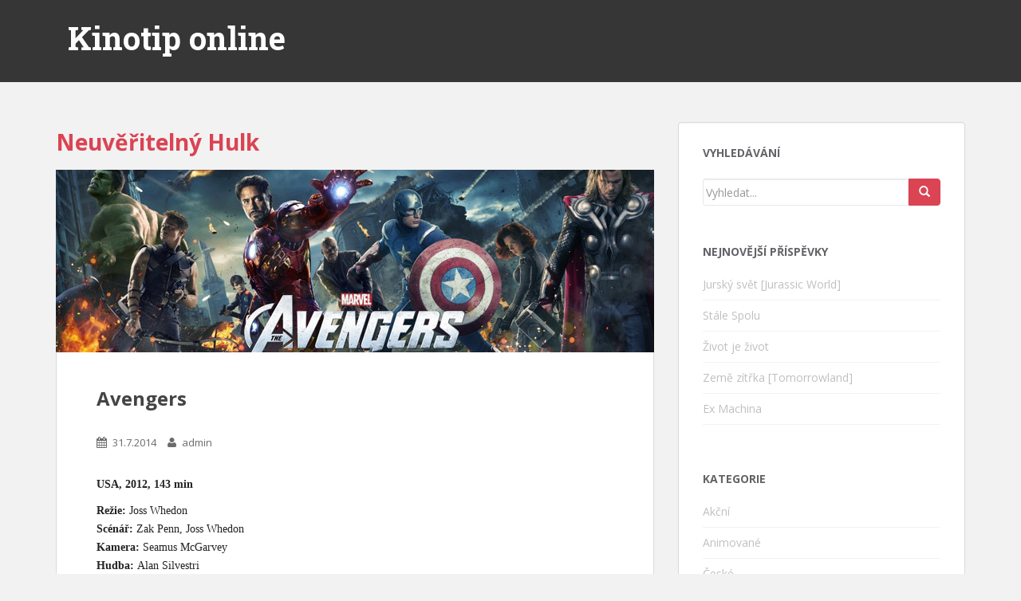

--- FILE ---
content_type: text/html; charset=UTF-8
request_url: http://kinotiponline.cz/tag/neuveritelny-hulk/
body_size: 6813
content:
<!doctype html>
	<!--[if !IE]>
	<html class="no-js non-ie" lang="cs-CZ"> <![endif]-->
	<!--[if IE 7 ]>
	<html class="no-js ie7" lang="cs-CZ"> <![endif]-->
	<!--[if IE 8 ]>
	<html class="no-js ie8" lang="cs-CZ"> <![endif]-->
	<!--[if IE 9 ]>
	<html class="no-js ie9" lang="cs-CZ"> <![endif]-->
	<!--[if gt IE 9]><!-->
<html class="no-js" lang="cs-CZ"> <!--<![endif]-->
<head>
<meta charset="UTF-8">
<meta http-equiv="X-UA-Compatible" content="IE=edge,chrome=1">
<meta name="viewport" content="width=device-width, initial-scale=1">
<meta name="author" content="Desi" />
<title>Neuvěřitelný Hulk | Kinotip online</title>
<link rel="profile" href="http://gmpg.org/xfn/11">
<link rel="pingback" href="http://kinotiponline.cz/xmlrpc.php">
<meta name="author" content="Desi" />

<!-- favicon -->

<link rel="icon" href="http://kinotiponline.cz/wp-content/uploads/2014/07/facivcon.jpg" />

<!--[if IE]><link rel="shortcut icon" href="http://kinotiponline.cz/wp-content/uploads/2014/07/facivcon.jpg" /><![endif]-->


<!-- All in One SEO Pack 2.2.7 by Michael Torbert of Semper Fi Web Design[569,610] -->
<meta name="keywords" itemprop="keywords" content="3d,black widow,bohové,captain america,červí díra,hawkeye,iron man,marvel comics,mimozemšťani,neuvěřitelný hulk,podle komiksu,s.h.i.e.l.d,superhrdina,thor" />

<link rel="canonical" href="http://kinotiponline.cz/tag/neuveritelny-hulk/" />
		<script type="text/javascript">
		  var _gaq = _gaq || [];
		  _gaq.push(['_setAccount', 'UA-53063411-1']);
		  _gaq.push(['_trackPageview']);
		  (function() {
		    var ga = document.createElement('script'); ga.type = 'text/javascript'; ga.async = true;
			ga.src = ('https:' == document.location.protocol ? 'https://ssl' : 'http://www') + '.google-analytics.com/ga.js';
		    var s = document.getElementsByTagName('script')[0]; s.parentNode.insertBefore(ga, s);
		  })();
		</script>
<!-- /all in one seo pack -->
<link rel="alternate" type="application/rss+xml" title="Kinotip online &raquo; RSS zdroj" href="http://kinotiponline.cz/feed/" />
<link rel="alternate" type="application/rss+xml" title="Kinotip online &raquo; RSS komentářů" href="http://kinotiponline.cz/comments/feed/" />
<link rel="alternate" type="application/rss+xml" title="Kinotip online &raquo; RSS pro štítek Neuvěřitelný Hulk" href="http://kinotiponline.cz/tag/neuveritelny-hulk/feed/" />
		<script type="text/javascript">
			window._wpemojiSettings = {"baseUrl":"http:\/\/s.w.org\/images\/core\/emoji\/72x72\/","ext":".png","source":{"concatemoji":"http:\/\/kinotiponline.cz\/wp-includes\/js\/wp-emoji-release.min.js?ver=4.2.2"}};
			!function(a,b,c){function d(a){var c=b.createElement("canvas"),d=c.getContext&&c.getContext("2d");return d&&d.fillText?(d.textBaseline="top",d.font="600 32px Arial","flag"===a?(d.fillText(String.fromCharCode(55356,56812,55356,56807),0,0),c.toDataURL().length>3e3):(d.fillText(String.fromCharCode(55357,56835),0,0),0!==d.getImageData(16,16,1,1).data[0])):!1}function e(a){var c=b.createElement("script");c.src=a,c.type="text/javascript",b.getElementsByTagName("head")[0].appendChild(c)}var f,g;c.supports={simple:d("simple"),flag:d("flag")},c.DOMReady=!1,c.readyCallback=function(){c.DOMReady=!0},c.supports.simple&&c.supports.flag||(g=function(){c.readyCallback()},b.addEventListener?(b.addEventListener("DOMContentLoaded",g,!1),a.addEventListener("load",g,!1)):(a.attachEvent("onload",g),b.attachEvent("onreadystatechange",function(){"complete"===b.readyState&&c.readyCallback()})),f=c.source||{},f.concatemoji?e(f.concatemoji):f.wpemoji&&f.twemoji&&(e(f.twemoji),e(f.wpemoji)))}(window,document,window._wpemojiSettings);
		</script>
		<style type="text/css">
img.wp-smiley,
img.emoji {
	display: inline !important;
	border: none !important;
	box-shadow: none !important;
	height: 1em !important;
	width: 1em !important;
	margin: 0 .07em !important;
	vertical-align: -0.1em !important;
	background: none !important;
	padding: 0 !important;
}
</style>
<link rel='stylesheet' id='usr-style-css'  href='http://kinotiponline.cz/wp-content/plugins/universal-star-rating/includes/usr_style.php?px=12&#038;usrver=1.9.2&#038;ver=4.2.2' type='text/css' media='all' />
<link rel='stylesheet' id='layerslider-css'  href='http://kinotiponline.cz/wp-content/plugins/LayerSlider/static/css/layerslider.css?ver=5.1.1' type='text/css' media='all' />
<link rel='stylesheet' id='ls-google-fonts-css'  href='http://fonts.googleapis.com/css?family=Lato:100,300,regular,700,900|Open+Sans:300|Indie+Flower:regular|Oswald:300,regular,700&#038;subset=latin,latin-ext' type='text/css' media='all' />
<link rel='stylesheet' id='sparkling-bootstrap-css'  href='http://kinotiponline.cz/wp-content/themes/sparkling/inc/css/bootstrap.min.css?ver=4.2.2' type='text/css' media='all' />
<link rel='stylesheet' id='sparkling-icons-css'  href='http://kinotiponline.cz/wp-content/themes/sparkling/inc/css/font-awesome.min.css?ver=4.2.2' type='text/css' media='all' />
<link rel='stylesheet' id='sparkling-fonts-css'  href='//fonts.googleapis.com/css?family=Open+Sans%3A400italic%2C400%2C600%2C700%7CRoboto+Slab%3A400%2C300%2C700&#038;ver=4.2.2' type='text/css' media='all' />
<link rel='stylesheet' id='sparkling-style-css'  href='http://kinotiponline.cz/wp-content/themes/sparkling/style.css?ver=4.2.2' type='text/css' media='all' />
<script type='text/javascript' src='http://kinotiponline.cz/wp-includes/js/jquery/jquery.js?ver=1.11.2'></script>
<script type='text/javascript' src='http://kinotiponline.cz/wp-includes/js/jquery/jquery-migrate.min.js?ver=1.2.1'></script>
<script type='text/javascript' src='http://kinotiponline.cz/wp-content/plugins/LayerSlider/static/js/layerslider.kreaturamedia.jquery.js?ver=5.1.1'></script>
<script type='text/javascript' src='http://kinotiponline.cz/wp-content/plugins/LayerSlider/static/js/greensock.js?ver=1.11.2'></script>
<script type='text/javascript' src='http://kinotiponline.cz/wp-content/plugins/LayerSlider/static/js/layerslider.transitions.js?ver=5.1.1'></script>
<script type='text/javascript' src='http://p.jwpcdn.com/6/12/jwplayer.js?ver=4.2.2'></script>
<script type='text/javascript' src='http://kinotiponline.cz/wp-content/themes/sparkling/inc/js/modernizr.min.js?ver=4.2.2'></script>
<script type='text/javascript' src='http://kinotiponline.cz/wp-content/themes/sparkling/inc/js/bootstrap.min.js?ver=4.2.2'></script>
<script type='text/javascript' src='http://kinotiponline.cz/wp-content/themes/sparkling/inc/js/functions.min.js?ver=4.2.2'></script>
<link rel="EditURI" type="application/rsd+xml" title="RSD" href="http://kinotiponline.cz/xmlrpc.php?rsd" />
<link rel="wlwmanifest" type="application/wlwmanifest+xml" href="http://kinotiponline.cz/wp-includes/wlwmanifest.xml" /> 
<meta name="generator" content="WordPress 4.2.2" />
<script type="text/javascript">jwplayer.defaults = { "ph": 2 };</script><!-- <meta name="NextGEN" version="2.1.0" /> -->
<style type="text/css">.entry-content {font-family: tahoma; font-size:14px; font-weight: normal; color:#222222;}</style>
</head>

<body class="archive tag tag-neuveritelny-hulk tag-256 group-blog">







<div id="page" class="hfeed site">

	<header id="masthead" class="site-header" role="banner">
		<nav class="navbar navbar-default" role="navigation">
			<div class="container">
				<div class="row">
					<div class="site-navigation-inner col-sm-12">
		        <div class="navbar-header">
		            <button type="button" class="btn navbar-toggle" data-toggle="collapse" data-target=".navbar-ex1-collapse">
		                <span class="sr-only">Toggle navigation</span>
		                <span class="icon-bar"></span>
		                <span class="icon-bar"></span>
		                <span class="icon-bar"></span>
		            </button>

				
				
					<div id="logo">
						<h1><span class="site-name"><a class="navbar-brand" href="http://kinotiponline.cz/" title="Kinotip online" rel="home">Kinotip online</a></span></h1>


					</div><!-- end of #logo -->


				

		        </div>


										</div>
		    </div>
		  </div>

		</nav><!-- .site-navigation -->
	</header><!-- #masthead -->

	<div id="content" class="site-content">

			<div class="top-section">
											</div>

		<div class="container main-content-area">
			<div class="row">



				<div id="content" class="main-content-inner col-sm-12 col-md-8 pull-left">
	<section id="primary" class="content-area">
		<main id="main" class="site-main" role="main">

		
			<header class="page-header">
				<h1 class="page-title">
					Neuvěřitelný Hulk				</h1>
							</header><!-- .page-header -->

						





 <div class="box">
  
<article id="post-402" class="post-402 post type-post status-publish format-standard has-post-thumbnail hentry category-akcni category-sci-fi tag-3d tag-black-widow tag-bohove tag-captain-america tag-cervi-dira tag-hawkeye tag-iron-man tag-marvel-comics tag-mimozemstani tag-neuveritelny-hulk tag-podle-komiksu tag-s-h-i-e-l-d tag-superhrdina tag-thor">
	<div class="blog-item-wrap">
				<a href="http://kinotiponline.cz/avengers/" title="Avengers" >
			 	<img width="750" height="229" src="http://kinotiponline.cz/wp-content/uploads/2014/07/avengers-750x229.jpg" class="single-featured wp-post-image" alt="avengers" />			</a>
		<div class="post-inner-content">
			<header class="entry-header page-header">

				<h2 class="entry-title"><a href="http://kinotiponline.cz/avengers/" rel="bookmark">Avengers</a></h2>

								<div class="entry-meta">
					<span class="posted-on"><i class="fa fa-calendar"></i> <a href="http://kinotiponline.cz/avengers/" rel="bookmark"><time class="entry-date published" datetime="2014-07-31T22:00:11+00:00">31.7.2014</time></a></span><span class="byline"> <i class="fa fa-user"></i> <span class="author vcard"><a class="url fn n" href="http://kinotiponline.cz/author/admin/">admin</a></span></span>
				
				</div><!-- .entry-meta -->
							</header><!-- .entry-header -->

						<div class="entry-content">

					<strong>USA, 2012, 143 min</strong></p>
<p><strong>Režie: </strong>Joss Whedon<br />
<strong>Scénář:</strong> Zak Penn, Joss Whedon<br />
<strong>Kamera:</strong> Seamus McGarvey<br />
<strong>Hudba: </strong>Alan Silvestri<br />
<strong>Hrají:</strong> Robert Downey Jr., Jeremy Renner, Scarlett Johansson, Chris Evans, Samuel L. Jackson, Chris Hemsworth, Mark Ruffalo, Clark Gregg, Lou Ferrigno, Tom Hiddleston, Cobie Smulders, Paul Bettany, Gwyneth Paltrow, Stellan Skarsgård, Jenny Agutter, Enver Gjokaj, Walter Perez, Stan Lee, Alexis Denisof, Ashley Johnson, Powers Boothe, Harry Dean Stanton, Damion Poitier, Arthur Darbinyan, Jerzy Skolimowski, Romy Rosemont, Jillian Morgese</p>
<p>&nbsp;</p>
<p>
<p><strong>Příběh:</strong></p>
<p>S.H.I.E.L.D. lokalizovala záhadný objekt krychlovitého tvaru, který je vlastně brána do nového světa nazývaného Asguard. Nevlastní bratr Thora známý jako Loki dorazil na Zem s okamžitými předpoklady, že právě on zde může zavádět jakákoliv pravidla a vládnout. To se okamžitě dostane k řediteli mezinárodní společnosti S.H.I.E.L.D. Loki tedy uteče s objektem připomínající čtyřrozměrnou krychli.  <a href="http://kinotiponline.cz/avengers/#more-402" class="more-link">(Pokračování textu&hellip;)</a></p>

				<p><a class="btn btn-default read-more" href="http://kinotiponline.cz/avengers/" title="Avengers">Číst dále</a></p>

							</div><!-- .entry-content -->
					</div>
	</div>
</article><!-- #post-## -->

<div align="center">
 
</div>

</br>
   </div>
  












			
		
		</main><!-- #main -->
	</section><!-- #primary -->

</div>

</p>

	<div id="secondary" class="widget-area col-sm-12 col-md-4" role="complementary">
		<div class="well">
						<aside id="search-2" class="widget widget_search"><h3 class="widget-title">Vyhledávání</h3><form method="get" class="form-search" action="http://kinotiponline.cz/">
  <div class="row">
    <div class="col-lg-12">
      <div class="input-group">
        <input type="text" class="form-control search-query" value="" name="s" id="s" placeholder="Vyhledat...">
        <span class="input-group-btn">
          <button type="submit" class="btn btn-default" name="submit" id="searchsubmit" value="Go"><span class="glyphicon glyphicon-search"></span></button>
        </span>
      </div>
    </div>
  </div>
</form></aside>		<aside id="recent-posts-2" class="widget widget_recent_entries">		<h3 class="widget-title">Nejnovější příspěvky</h3>		<ul>
					<li>
				<a href="http://kinotiponline.cz/jursky-svet-jurassic-world/">Jurský svět [Jurassic World]</a>
						</li>
					<li>
				<a href="http://kinotiponline.cz/stale-spolu/">Stále Spolu</a>
						</li>
					<li>
				<a href="http://kinotiponline.cz/zivot-je-zivot/">Život je život</a>
						</li>
					<li>
				<a href="http://kinotiponline.cz/zeme-zitrka-tomorrowland/">Země zítřka [Tomorrowland]</a>
						</li>
					<li>
				<a href="http://kinotiponline.cz/ex-machina/">Ex Machina</a>
						</li>
				</ul>
		</aside><aside id="nav_menu-3" class="widget widget_nav_menu"><h3 class="widget-title">Kategorie</h3><div class="menu-prave-container"><ul id="menu-prave" class="menu"><li id="menu-item-31" class="menu-item menu-item-type-taxonomy menu-item-object-category menu-item-31"><a href="http://kinotiponline.cz/akcni/">Akční</a></li>
<li id="menu-item-32" class="menu-item menu-item-type-taxonomy menu-item-object-category menu-item-32"><a href="http://kinotiponline.cz/animovane/">Animované</a></li>
<li id="menu-item-33" class="menu-item menu-item-type-taxonomy menu-item-object-category menu-item-33"><a href="http://kinotiponline.cz/ceske/">České</a></li>
<li id="menu-item-34" class="menu-item menu-item-type-taxonomy menu-item-object-category menu-item-34"><a href="http://kinotiponline.cz/dobrodruzne/">Dobrodružné</a></li>
<li id="menu-item-35" class="menu-item menu-item-type-taxonomy menu-item-object-category menu-item-35"><a href="http://kinotiponline.cz/dokumentarni/">Dokumentární</a></li>
<li id="menu-item-36" class="menu-item menu-item-type-taxonomy menu-item-object-category menu-item-36"><a href="http://kinotiponline.cz/drama/">Drama</a></li>
<li id="menu-item-37" class="menu-item menu-item-type-taxonomy menu-item-object-category menu-item-37"><a href="http://kinotiponline.cz/fantasy/">Fantasy</a></li>
<li id="menu-item-38" class="menu-item menu-item-type-taxonomy menu-item-object-category menu-item-38"><a href="http://kinotiponline.cz/historicke/">Historické</a></li>
<li id="menu-item-39" class="menu-item menu-item-type-taxonomy menu-item-object-category menu-item-39"><a href="http://kinotiponline.cz/horory/">Horory</a></li>
<li id="menu-item-40" class="menu-item menu-item-type-taxonomy menu-item-object-category menu-item-40"><a href="http://kinotiponline.cz/hudebni/">Hudební</a></li>
<li id="menu-item-41" class="menu-item menu-item-type-taxonomy menu-item-object-category menu-item-41"><a href="http://kinotiponline.cz/komedie/">Komedie</a></li>
<li id="menu-item-42" class="menu-item menu-item-type-taxonomy menu-item-object-category menu-item-42"><a href="http://kinotiponline.cz/krimi/">Krimi</a></li>
<li id="menu-item-43" class="menu-item menu-item-type-taxonomy menu-item-object-category menu-item-43"><a href="http://kinotiponline.cz/muzikaly/">Muzikály</a></li>
<li id="menu-item-44" class="menu-item menu-item-type-taxonomy menu-item-object-category menu-item-44"><a href="http://kinotiponline.cz/mysteriozni/">Mysteriózní</a></li>
<li id="menu-item-46" class="menu-item menu-item-type-taxonomy menu-item-object-category menu-item-46"><a href="http://kinotiponline.cz/pohadky/">Pohádky</a></li>
<li id="menu-item-47" class="menu-item menu-item-type-taxonomy menu-item-object-category menu-item-47"><a href="http://kinotiponline.cz/rodinne/">Rodinné</a></li>
<li id="menu-item-48" class="menu-item menu-item-type-taxonomy menu-item-object-category menu-item-48"><a href="http://kinotiponline.cz/romanticke/">Romantické</a></li>
<li id="menu-item-49" class="menu-item menu-item-type-taxonomy menu-item-object-category menu-item-49"><a href="http://kinotiponline.cz/sci-fi/">Sci-Fi</a></li>
<li id="menu-item-50" class="menu-item menu-item-type-taxonomy menu-item-object-category menu-item-50"><a href="http://kinotiponline.cz/sportovni/">Sportovní</a></li>
<li id="menu-item-51" class="menu-item menu-item-type-taxonomy menu-item-object-category menu-item-51"><a href="http://kinotiponline.cz/thriller/">Thriller</a></li>
<li id="menu-item-52" class="menu-item menu-item-type-taxonomy menu-item-object-category menu-item-52"><a href="http://kinotiponline.cz/valecne/">Válečné</a></li>
<li id="menu-item-53" class="menu-item menu-item-type-taxonomy menu-item-object-category menu-item-53"><a href="http://kinotiponline.cz/westerny/">Westerny</a></li>
</ul></div></aside><aside id="tag_cloud-2" class="widget widget_tag_cloud"><h3 class="widget-title">Tagy</h3><div class="tagcloud"><a href='http://kinotiponline.cz/tag/3d/' class='tag-link-39' title='8 příspěvků' style='font-size: 17.138888888889pt;'>3D</a>
<a href='http://kinotiponline.cz/tag/adam-sandler/' class='tag-link-298' title='2 příspěvky' style='font-size: 8pt;'>Adam Sandler</a>
<a href='http://kinotiponline.cz/tag/agenti/' class='tag-link-119' title='4 příspěvky' style='font-size: 12.277777777778pt;'>agenti</a>
<a href='http://kinotiponline.cz/tag/arnold-schwarzenegger/' class='tag-link-48' title='2 příspěvky' style='font-size: 8pt;'>Arnold Schwarzenegger</a>
<a href='http://kinotiponline.cz/tag/bratri/' class='tag-link-83' title='3 příspěvky' style='font-size: 10.333333333333pt;'>bratři</a>
<a href='http://kinotiponline.cz/tag/draci/' class='tag-link-68' title='2 příspěvky' style='font-size: 8pt;'>draci</a>
<a href='http://kinotiponline.cz/tag/drogy/' class='tag-link-158' title='5 příspěvků' style='font-size: 13.833333333333pt;'>drogy</a>
<a href='http://kinotiponline.cz/tag/fbi/' class='tag-link-32' title='2 příspěvky' style='font-size: 8pt;'>FBI</a>
<a href='http://kinotiponline.cz/tag/hrdina/' class='tag-link-27' title='3 příspěvky' style='font-size: 10.333333333333pt;'>hrdina</a>
<a href='http://kinotiponline.cz/tag/hugh-jackman/' class='tag-link-71' title='3 příspěvky' style='font-size: 10.333333333333pt;'>Hugh Jackman</a>
<a href='http://kinotiponline.cz/tag/kouzla/' class='tag-link-149' title='5 příspěvků' style='font-size: 13.833333333333pt;'>kouzla</a>
<a href='http://kinotiponline.cz/tag/leonardo-dicaprio/' class='tag-link-29' title='4 příspěvky' style='font-size: 12.277777777778pt;'>Leonardo DiCaprio</a>
<a href='http://kinotiponline.cz/tag/lez/' class='tag-link-295' title='2 příspěvky' style='font-size: 8pt;'>lež</a>
<a href='http://kinotiponline.cz/tag/laska/' class='tag-link-95' title='15 příspěvků' style='font-size: 22pt;'>láska</a>
<a href='http://kinotiponline.cz/tag/magie/' class='tag-link-128' title='4 příspěvky' style='font-size: 12.277777777778pt;'>magie</a>
<a href='http://kinotiponline.cz/tag/manzele/' class='tag-link-294' title='2 příspěvky' style='font-size: 8pt;'>manželé</a>
<a href='http://kinotiponline.cz/tag/mark-wahlberg/' class='tag-link-157' title='5 příspěvků' style='font-size: 13.833333333333pt;'>Mark Wahlberg</a>
<a href='http://kinotiponline.cz/tag/marvel-comics/' class='tag-link-78' title='3 příspěvky' style='font-size: 10.333333333333pt;'>Marvel Comics</a>
<a href='http://kinotiponline.cz/tag/mila-kunis/' class='tag-link-272' title='2 příspěvky' style='font-size: 8pt;'>Mila Kunis</a>
<a href='http://kinotiponline.cz/tag/mimozemstani/' class='tag-link-201' title='5 příspěvků' style='font-size: 13.833333333333pt;'>mimozemšťani</a>
<a href='http://kinotiponline.cz/tag/mutanti/' class='tag-link-59' title='2 příspěvky' style='font-size: 8pt;'>mutanti</a>
<a href='http://kinotiponline.cz/tag/nevera/' class='tag-link-169' title='3 příspěvky' style='font-size: 10.333333333333pt;'>nevěra</a>
<a href='http://kinotiponline.cz/tag/party/' class='tag-link-40' title='3 příspěvky' style='font-size: 10.333333333333pt;'>Party</a>
<a href='http://kinotiponline.cz/tag/podle-komiksu/' class='tag-link-77' title='5 příspěvků' style='font-size: 13.833333333333pt;'>podle komiksu</a>
<a href='http://kinotiponline.cz/tag/policie/' class='tag-link-28' title='3 příspěvky' style='font-size: 10.333333333333pt;'>policie</a>
<a href='http://kinotiponline.cz/tag/pomsta/' class='tag-link-72' title='2 příspěvky' style='font-size: 8pt;'>pomsta</a>
<a href='http://kinotiponline.cz/tag/postapokalypticka-budoucnost/' class='tag-link-264' title='3 příspěvky' style='font-size: 10.333333333333pt;'>postapokalyptická budoucnost</a>
<a href='http://kinotiponline.cz/tag/princezna/' class='tag-link-125' title='3 příspěvky' style='font-size: 10.333333333333pt;'>princezna</a>
<a href='http://kinotiponline.cz/tag/prokleti/' class='tag-link-305' title='2 příspěvky' style='font-size: 8pt;'>prokletí</a>
<a href='http://kinotiponline.cz/tag/pratelstvi/' class='tag-link-88' title='8 příspěvků' style='font-size: 17.138888888889pt;'>přátelství</a>
<a href='http://kinotiponline.cz/tag/recenze/' class='tag-link-389' title='3 příspěvky' style='font-size: 10.333333333333pt;'>recenze</a>
<a href='http://kinotiponline.cz/tag/rivalita/' class='tag-link-92' title='3 příspěvky' style='font-size: 10.333333333333pt;'>rivalita</a>
<a href='http://kinotiponline.cz/tag/roboti/' class='tag-link-26' title='3 příspěvky' style='font-size: 10.333333333333pt;'>roboti</a>
<a href='http://kinotiponline.cz/tag/rodina/' class='tag-link-86' title='5 příspěvků' style='font-size: 13.833333333333pt;'>rodina</a>
<a href='http://kinotiponline.cz/tag/souboje/' class='tag-link-266' title='2 příspěvky' style='font-size: 8pt;'>souboje</a>
<a href='http://kinotiponline.cz/tag/superhrdina/' class='tag-link-46' title='4 příspěvky' style='font-size: 12.277777777778pt;'>superhrdina</a>
<a href='http://kinotiponline.cz/tag/tajemstvi/' class='tag-link-145' title='3 příspěvky' style='font-size: 10.333333333333pt;'>tajemství</a>
<a href='http://kinotiponline.cz/tag/teroriste/' class='tag-link-312' title='2 příspěvky' style='font-size: 8pt;'>teroristé</a>
<a href='http://kinotiponline.cz/tag/trailer/' class='tag-link-390' title='6 příspěvků' style='font-size: 15.194444444444pt;'>trailer</a>
<a href='http://kinotiponline.cz/tag/vrazda/' class='tag-link-300' title='2 příspěvky' style='font-size: 8pt;'>vražda</a>
<a href='http://kinotiponline.cz/tag/valka/' class='tag-link-36' title='2 příspěvky' style='font-size: 8pt;'>válka</a>
<a href='http://kinotiponline.cz/tag/zbrane/' class='tag-link-54' title='3 příspěvky' style='font-size: 10.333333333333pt;'>zbraně</a>
<a href='http://kinotiponline.cz/tag/zrada/' class='tag-link-104' title='3 příspěvky' style='font-size: 10.333333333333pt;'>zrada</a>
<a href='http://kinotiponline.cz/tag/unos/' class='tag-link-73' title='3 příspěvky' style='font-size: 10.333333333333pt;'>únos</a>
<a href='http://kinotiponline.cz/tag/carodejnice/' class='tag-link-241' title='4 příspěvky' style='font-size: 12.277777777778pt;'>čarodejnice</a></div>
</aside>		</div>
	</div><!-- #secondary -->
			</div><!-- close .*-inner (main-content or sidebar, depending if sidebar is used) -->
		</div><!-- close .row -->
	</div><!-- close .container -->
</div><!-- close .main-content -->

	<div id="footer-area">
		<div class="container footer-inner">
			<div class="row">
				
	
	<div class="footer-widget-area">
		
		
				<div class="col-sm-6 col-md-4 footer-widget" role="complementary">
			<div id="text-2" class="widget widget_text">			<div class="textwidget"></div>
		</div>		</div><!-- .widget-area .third -->
			</div>			</div>
		</div>

		<footer id="colophon" class="site-footer" role="contentinfo">
			<div class="site-info container">
				<div class="row">
					<div class="social-icons"></div>					<nav role="navigation" class="col-md-6">
											</nav>
					<div class="copyright col-md-6">
						<a href="http://kinotiponline.cz/" title="Kinotip online">Kinotip online</a>  All rights reserved.											</div>
				</div>
			</div><!-- .site-info -->
			<div class="scroll-to-top"><i class="fa fa-angle-up"></i></div><!-- .scroll-to-top -->
		</footer><!-- #colophon -->
	</div>
</div><!-- #page -->

<p class="lolek"> 

<!-- ngg_resource_manager_marker --><script type='text/javascript' src='http://kinotiponline.cz/wp-content/themes/sparkling/inc/js/skip-link-focus-fix.js?ver=20140222'></script>
			<script type="text/javascript">function showhide_toggle(a,b,d,f){var e=jQuery("#"+a+"-link-"+b),c=jQuery("a",e),g=jQuery("#"+a+"-content-"+b);a=jQuery("#"+a+"-toggle-"+b);e.toggleClass("sh-show sh-hide");g.toggleClass("sh-show sh-hide").toggle();"true"===c.attr("aria-expanded")?c.attr("aria-expanded","false"):c.attr("aria-expanded","true");a.text()===d?a.text(f):a.text(d)};</script>
	

</body>
</html>

--- FILE ---
content_type: text/css
request_url: http://kinotiponline.cz/wp-content/plugins/universal-star-rating/includes/usr_style.php?px=12&usrver=1.9.2&ver=4.2.2
body_size: 231
content:

img.usr {
	padding:  0 !important;
	margin:   0 !important;
	border:   none !important;
	display:  inline !important;
	height:   12px !important;
}

table.usr {
	border: none;
}

span.usr, div.usr {
	display: inline !important;
}

#usrFooter {
	text-align: center;
	color: #888888;
	background-color: #FFFFFC;
	padding: 5px 0;
	margin: 20px 2px 0px;
	border-style: solid;
	border-color: #dadada;
	border-width: 1px 0;
}

--- FILE ---
content_type: text/javascript
request_url: http://kinotiponline.cz/wp-content/themes/sparkling/inc/js/functions.min.js?ver=4.2.2
body_size: 408
content:
// Bootstrap specific functions and styling
jQuery(document).ready(function(){jQuery('.comment-reply-link').addClass('btn btn-sm btn-default');jQuery('#submit, button[type=submit], html input[type=button], input[type=reset], input[type=submit]').addClass('btn btn-default');jQuery('.widget_rss ul').addClass('media-list');jQuery('.postform').addClass('form-control');jQuery('table#wp-calendar').addClass('table table-striped');jQuery('#submit, .tagcloud, button[type=submit], .comment-reply-link, .widget_rss ul, .postform, table#wp-calendar').show("fast")});

// jQuery powered scroll to top
jQuery(document).ready(function(){jQuery(window).scroll(function(){if(jQuery(this).scrollTop()>100){jQuery(".scroll-to-top").fadeIn()}else{jQuery(".scroll-to-top").fadeOut()}});jQuery(".scroll-to-top").click(function(){jQuery("html, body").animate({scrollTop:0},800);return false})})